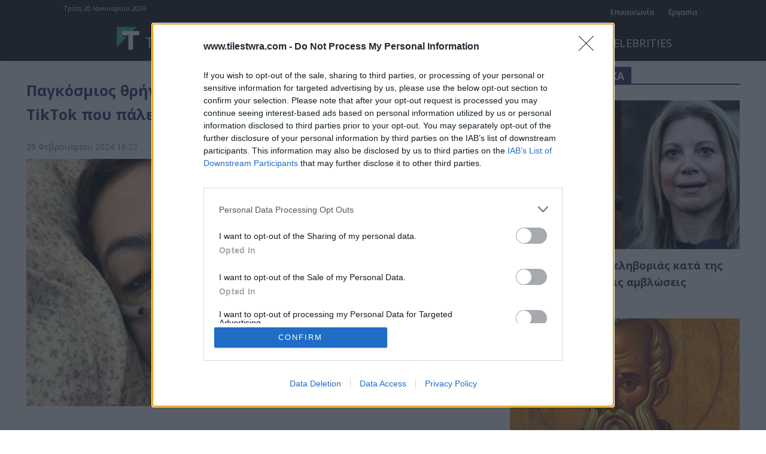

--- FILE ---
content_type: text/html; charset=UTF-8
request_url: https://www.tilestwra.com/wp-admin/admin-ajax.php?td_theme_name=Newspaper&v=12.7.3
body_size: -406
content:
{"1345789":3870}

--- FILE ---
content_type: application/javascript; charset=utf-8
request_url: https://fundingchoicesmessages.google.com/f/AGSKWxVcrmmxxca-bLd3BlrKKfj0k_ydDPAxDO5t85pDIs4hO-s-HIO3RVjRFyF2YbCvNTG9BFnb7232smgM88cUcKrCwzrytKzbCjNp4OYLcFFIDqgGZ-R3YTdvlr325aCOiFRfFtYbvg==?fccs=W251bGwsbnVsbCxudWxsLG51bGwsbnVsbCxudWxsLFsxNzY4ODcxNTI2LDE3MDAwMDAwXSxudWxsLG51bGwsbnVsbCxbbnVsbCxbNywxMCw2XSxudWxsLG51bGwsbnVsbCxudWxsLG51bGwsbnVsbCxudWxsLG51bGwsbnVsbCwxXSwiaHR0cHM6Ly93d3cudGlsZXN0d3JhLmNvbS9wYWdrb3NtaW9zLXRocmlub3MtcGV0aGFuZS1pLTMxY2hyb25pLXRyYWdveWRpc3RyaWEtdG95LXRpa3Rvay1wb3ktcGFsZXVlLWdlbm5haWEtbWUtdG9uLWthcmtpbm8vIixudWxsLFtbOCwiTTlsa3pVYVpEc2ciXSxbOSwiZW4tVVMiXSxbMTYsIlsxLDEsMV0iXSxbMTksIjIiXSxbMjQsIiJdLFsyOSwiZmFsc2UiXV1d
body_size: 131
content:
if (typeof __googlefc.fcKernelManager.run === 'function') {"use strict";this.default_ContributorServingResponseClientJs=this.default_ContributorServingResponseClientJs||{};(function(_){var window=this;
try{
var np=function(a){this.A=_.t(a)};_.u(np,_.J);var op=function(a){this.A=_.t(a)};_.u(op,_.J);op.prototype.getWhitelistStatus=function(){return _.F(this,2)};var pp=function(a){this.A=_.t(a)};_.u(pp,_.J);var qp=_.Zc(pp),rp=function(a,b,c){this.B=a;this.j=_.A(b,np,1);this.l=_.A(b,_.Nk,3);this.F=_.A(b,op,4);a=this.B.location.hostname;this.D=_.Dg(this.j,2)&&_.O(this.j,2)!==""?_.O(this.j,2):a;a=new _.Og(_.Ok(this.l));this.C=new _.bh(_.q.document,this.D,a);this.console=null;this.o=new _.jp(this.B,c,a)};
rp.prototype.run=function(){if(_.O(this.j,3)){var a=this.C,b=_.O(this.j,3),c=_.dh(a),d=new _.Ug;b=_.fg(d,1,b);c=_.C(c,1,b);_.hh(a,c)}else _.eh(this.C,"FCNEC");_.lp(this.o,_.A(this.l,_.Ae,1),this.l.getDefaultConsentRevocationText(),this.l.getDefaultConsentRevocationCloseText(),this.l.getDefaultConsentRevocationAttestationText(),this.D);_.mp(this.o,_.F(this.F,1),this.F.getWhitelistStatus());var e;a=(e=this.B.googlefc)==null?void 0:e.__executeManualDeployment;a!==void 0&&typeof a==="function"&&_.Qo(this.o.G,
"manualDeploymentApi")};var sp=function(){};sp.prototype.run=function(a,b,c){var d;return _.v(function(e){d=qp(b);(new rp(a,d,c)).run();return e.return({})})};_.Rk(7,new sp);
}catch(e){_._DumpException(e)}
}).call(this,this.default_ContributorServingResponseClientJs);
// Google Inc.

//# sourceURL=/_/mss/boq-content-ads-contributor/_/js/k=boq-content-ads-contributor.ContributorServingResponseClientJs.en_US.M9lkzUaZDsg.es5.O/d=1/exm=ad_blocking_detection_executable,kernel_loader,loader_js_executable,web_iab_us_states_signal_executable/ed=1/rs=AJlcJMzanTQvnnVdXXtZinnKRQ21NfsPog/m=cookie_refresh_executable
__googlefc.fcKernelManager.run('\x5b\x5b\x5b7,\x22\x5b\x5bnull,\\\x22tilestwra.com\\\x22,\\\x22AKsRol_EPJkkcJZwwO_4cgAE1dUDsgwuEqgCKrr2lk2mOkNu0OLFpMItkKpFYG_YfzbHmcnv4sqYjBy1Y4-hCLikgRO3_ajKGUgSL7HdbOuMkTAxOkjq7kkmrBdLn4lO5M8-szPMp-mjMdp-g--BhkRLHmc_s6ES0g\\\\u003d\\\\u003d\\\x22\x5d,null,\x5b\x5bnull,null,null,\\\x22https:\/\/fundingchoicesmessages.google.com\/f\/AGSKWxU7DxGzO_YIpHjpjCU2rkDPHedj0wQm6bgKgUjYTRE7wgqdTl7S6Pa0EaRz45lg6uUhTYSWk4g0zIZem-IQ1AiNTQFBJFHM2JlLLbLzIZ6uNpsagQhleV9ERcZCEM1ty033bRwHcw\\\\u003d\\\\u003d\\\x22\x5d,null,null,\x5bnull,null,null,\\\x22https:\/\/fundingchoicesmessages.google.com\/el\/AGSKWxUOSzMgAYxqqoxfoMD4LPw1pAYk7SbK0nub9kxSAAzWkg2te0gJ1FC8uawitoGc_IAhhTkx5L_G7D9iKaaYPiFxSvJPB27qIpiqc4LUotaDKpvlPkUKO07aL7X-XR8BYafHa89hvA\\\\u003d\\\\u003d\\\x22\x5d,null,\x5bnull,\x5b7,10,6\x5d,null,null,null,null,null,null,null,null,null,1\x5d\x5d,\x5b3,1\x5d\x5d\x22\x5d\x5d,\x5bnull,null,null,\x22https:\/\/fundingchoicesmessages.google.com\/f\/AGSKWxWcI1X17jqEyiE2V7M_mcLKz4_QL71ySAZipsQ3PGxmYtxyW3Hi6YY30Ukegq9XAPDwmnyI-oaZK5YtgEcXHYM-tnEQQfV-AUCNBzznAZNIhqt79KAKqjoTc_FWQSq72Yrea3yw5Q\\u003d\\u003d\x22\x5d\x5d');}

--- FILE ---
content_type: application/javascript; charset=utf-8
request_url: https://fundingchoicesmessages.google.com/f/AGSKWxVu4HLs9MpjkBwMXaGkIWQ2oOwtmmCMaDu9yz1F7Ks0d1J5JVVbLzQGtMR8FElghmNTLR_WIGeHHbMVHMC_WW1LBaima5spCmou8lcSlNeADLuWLfPE-OL8-oq4Oj8zTzm2YQKR2bsqw3Gl1voPEGo6OSbDZQoVZYquv2LYSwsLI6BVMmHAFaJda_zY/_/advertisment./us-ads./js2.ad/size=_160x500./mkadsrv.
body_size: -1290
content:
window['a0dfa2a2-4266-4851-91b9-75a31edb258d'] = true;